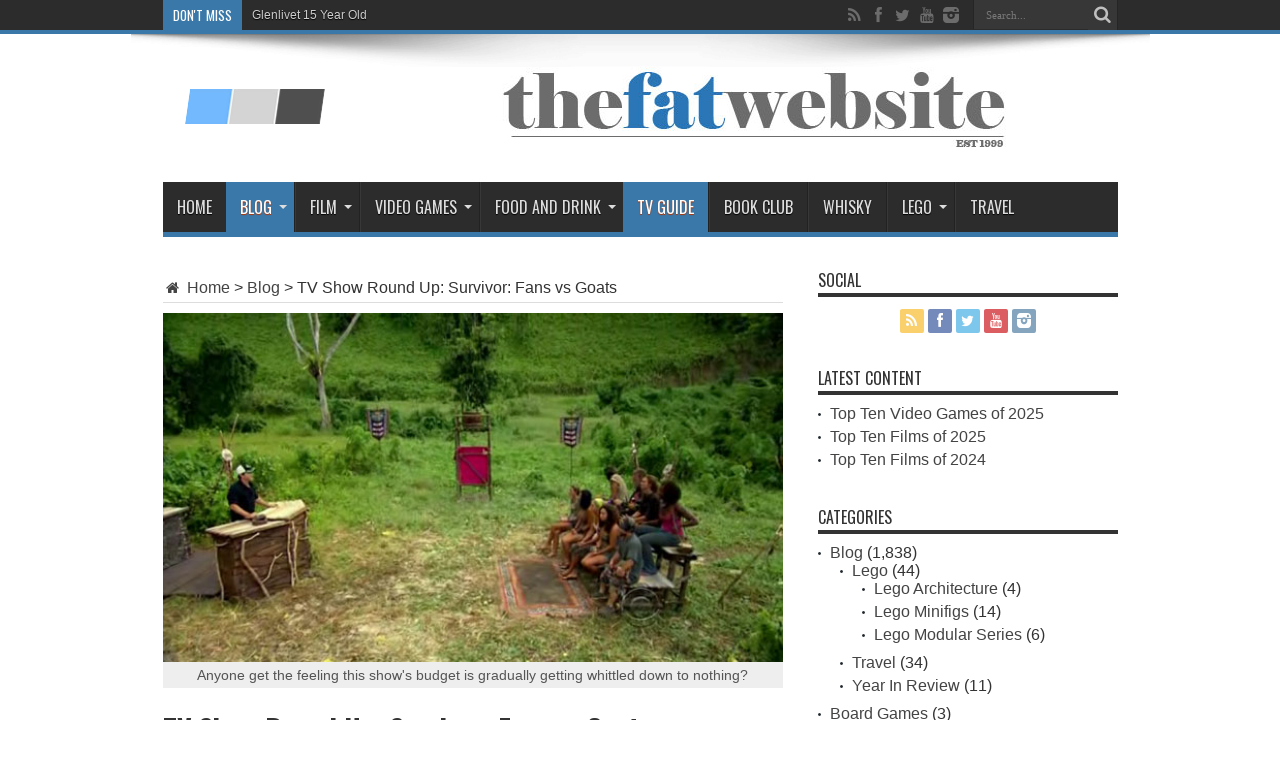

--- FILE ---
content_type: text/html; charset=UTF-8
request_url: http://www.thefatwebsite.com/?p=9985
body_size: 17434
content:
<!DOCTYPE html>
<html lang="en-US" prefix="og: http://ogp.me/ns#">
<head>
<meta charset="UTF-8" />
<link rel="profile" href="http://gmpg.org/xfn/11" />
<link rel="pingback" href="http://www.thefatwebsite.com/xmlrpc.php" />
<title>TV Show Round Up:  Survivor: Fans vs Goats &#8211; The FAT Website</title>
<meta name='robots' content='max-image-preview:large' />
	<style>img:is([sizes="auto" i], [sizes^="auto," i]) { contain-intrinsic-size: 3000px 1500px }</style>
	<link rel='dns-prefetch' href='//fonts.googleapis.com' />
<link rel="alternate" type="application/rss+xml" title="The FAT Website &raquo; Feed" href="http://www.thefatwebsite.com/?feed=rss2" />
<link rel="alternate" type="application/rss+xml" title="The FAT Website &raquo; Comments Feed" href="http://www.thefatwebsite.com/?feed=comments-rss2" />
<link rel="alternate" type="application/rss+xml" title="The FAT Website &raquo; TV Show Round Up:  Survivor: Fans vs Goats Comments Feed" href="http://www.thefatwebsite.com/?feed=rss2&#038;p=9985" />
<script type="text/javascript">
/* <![CDATA[ */
window._wpemojiSettings = {"baseUrl":"https:\/\/s.w.org\/images\/core\/emoji\/15.0.3\/72x72\/","ext":".png","svgUrl":"https:\/\/s.w.org\/images\/core\/emoji\/15.0.3\/svg\/","svgExt":".svg","source":{"concatemoji":"http:\/\/www.thefatwebsite.com\/wp-includes\/js\/wp-emoji-release.min.js"}};
/*! This file is auto-generated */
!function(i,n){var o,s,e;function c(e){try{var t={supportTests:e,timestamp:(new Date).valueOf()};sessionStorage.setItem(o,JSON.stringify(t))}catch(e){}}function p(e,t,n){e.clearRect(0,0,e.canvas.width,e.canvas.height),e.fillText(t,0,0);var t=new Uint32Array(e.getImageData(0,0,e.canvas.width,e.canvas.height).data),r=(e.clearRect(0,0,e.canvas.width,e.canvas.height),e.fillText(n,0,0),new Uint32Array(e.getImageData(0,0,e.canvas.width,e.canvas.height).data));return t.every(function(e,t){return e===r[t]})}function u(e,t,n){switch(t){case"flag":return n(e,"\ud83c\udff3\ufe0f\u200d\u26a7\ufe0f","\ud83c\udff3\ufe0f\u200b\u26a7\ufe0f")?!1:!n(e,"\ud83c\uddfa\ud83c\uddf3","\ud83c\uddfa\u200b\ud83c\uddf3")&&!n(e,"\ud83c\udff4\udb40\udc67\udb40\udc62\udb40\udc65\udb40\udc6e\udb40\udc67\udb40\udc7f","\ud83c\udff4\u200b\udb40\udc67\u200b\udb40\udc62\u200b\udb40\udc65\u200b\udb40\udc6e\u200b\udb40\udc67\u200b\udb40\udc7f");case"emoji":return!n(e,"\ud83d\udc26\u200d\u2b1b","\ud83d\udc26\u200b\u2b1b")}return!1}function f(e,t,n){var r="undefined"!=typeof WorkerGlobalScope&&self instanceof WorkerGlobalScope?new OffscreenCanvas(300,150):i.createElement("canvas"),a=r.getContext("2d",{willReadFrequently:!0}),o=(a.textBaseline="top",a.font="600 32px Arial",{});return e.forEach(function(e){o[e]=t(a,e,n)}),o}function t(e){var t=i.createElement("script");t.src=e,t.defer=!0,i.head.appendChild(t)}"undefined"!=typeof Promise&&(o="wpEmojiSettingsSupports",s=["flag","emoji"],n.supports={everything:!0,everythingExceptFlag:!0},e=new Promise(function(e){i.addEventListener("DOMContentLoaded",e,{once:!0})}),new Promise(function(t){var n=function(){try{var e=JSON.parse(sessionStorage.getItem(o));if("object"==typeof e&&"number"==typeof e.timestamp&&(new Date).valueOf()<e.timestamp+604800&&"object"==typeof e.supportTests)return e.supportTests}catch(e){}return null}();if(!n){if("undefined"!=typeof Worker&&"undefined"!=typeof OffscreenCanvas&&"undefined"!=typeof URL&&URL.createObjectURL&&"undefined"!=typeof Blob)try{var e="postMessage("+f.toString()+"("+[JSON.stringify(s),u.toString(),p.toString()].join(",")+"));",r=new Blob([e],{type:"text/javascript"}),a=new Worker(URL.createObjectURL(r),{name:"wpTestEmojiSupports"});return void(a.onmessage=function(e){c(n=e.data),a.terminate(),t(n)})}catch(e){}c(n=f(s,u,p))}t(n)}).then(function(e){for(var t in e)n.supports[t]=e[t],n.supports.everything=n.supports.everything&&n.supports[t],"flag"!==t&&(n.supports.everythingExceptFlag=n.supports.everythingExceptFlag&&n.supports[t]);n.supports.everythingExceptFlag=n.supports.everythingExceptFlag&&!n.supports.flag,n.DOMReady=!1,n.readyCallback=function(){n.DOMReady=!0}}).then(function(){return e}).then(function(){var e;n.supports.everything||(n.readyCallback(),(e=n.source||{}).concatemoji?t(e.concatemoji):e.wpemoji&&e.twemoji&&(t(e.twemoji),t(e.wpemoji)))}))}((window,document),window._wpemojiSettings);
/* ]]> */
</script>
<style id='wp-emoji-styles-inline-css' type='text/css'>

	img.wp-smiley, img.emoji {
		display: inline !important;
		border: none !important;
		box-shadow: none !important;
		height: 1em !important;
		width: 1em !important;
		margin: 0 0.07em !important;
		vertical-align: -0.1em !important;
		background: none !important;
		padding: 0 !important;
	}
</style>
<link rel='stylesheet' id='wp-block-library-css' href='http://www.thefatwebsite.com/wp-includes/css/dist/block-library/style.min.css' type='text/css' media='all' />
<style id='classic-theme-styles-inline-css' type='text/css'>
/*! This file is auto-generated */
.wp-block-button__link{color:#fff;background-color:#32373c;border-radius:9999px;box-shadow:none;text-decoration:none;padding:calc(.667em + 2px) calc(1.333em + 2px);font-size:1.125em}.wp-block-file__button{background:#32373c;color:#fff;text-decoration:none}
</style>
<style id='global-styles-inline-css' type='text/css'>
:root{--wp--preset--aspect-ratio--square: 1;--wp--preset--aspect-ratio--4-3: 4/3;--wp--preset--aspect-ratio--3-4: 3/4;--wp--preset--aspect-ratio--3-2: 3/2;--wp--preset--aspect-ratio--2-3: 2/3;--wp--preset--aspect-ratio--16-9: 16/9;--wp--preset--aspect-ratio--9-16: 9/16;--wp--preset--color--black: #000000;--wp--preset--color--cyan-bluish-gray: #abb8c3;--wp--preset--color--white: #ffffff;--wp--preset--color--pale-pink: #f78da7;--wp--preset--color--vivid-red: #cf2e2e;--wp--preset--color--luminous-vivid-orange: #ff6900;--wp--preset--color--luminous-vivid-amber: #fcb900;--wp--preset--color--light-green-cyan: #7bdcb5;--wp--preset--color--vivid-green-cyan: #00d084;--wp--preset--color--pale-cyan-blue: #8ed1fc;--wp--preset--color--vivid-cyan-blue: #0693e3;--wp--preset--color--vivid-purple: #9b51e0;--wp--preset--gradient--vivid-cyan-blue-to-vivid-purple: linear-gradient(135deg,rgba(6,147,227,1) 0%,rgb(155,81,224) 100%);--wp--preset--gradient--light-green-cyan-to-vivid-green-cyan: linear-gradient(135deg,rgb(122,220,180) 0%,rgb(0,208,130) 100%);--wp--preset--gradient--luminous-vivid-amber-to-luminous-vivid-orange: linear-gradient(135deg,rgba(252,185,0,1) 0%,rgba(255,105,0,1) 100%);--wp--preset--gradient--luminous-vivid-orange-to-vivid-red: linear-gradient(135deg,rgba(255,105,0,1) 0%,rgb(207,46,46) 100%);--wp--preset--gradient--very-light-gray-to-cyan-bluish-gray: linear-gradient(135deg,rgb(238,238,238) 0%,rgb(169,184,195) 100%);--wp--preset--gradient--cool-to-warm-spectrum: linear-gradient(135deg,rgb(74,234,220) 0%,rgb(151,120,209) 20%,rgb(207,42,186) 40%,rgb(238,44,130) 60%,rgb(251,105,98) 80%,rgb(254,248,76) 100%);--wp--preset--gradient--blush-light-purple: linear-gradient(135deg,rgb(255,206,236) 0%,rgb(152,150,240) 100%);--wp--preset--gradient--blush-bordeaux: linear-gradient(135deg,rgb(254,205,165) 0%,rgb(254,45,45) 50%,rgb(107,0,62) 100%);--wp--preset--gradient--luminous-dusk: linear-gradient(135deg,rgb(255,203,112) 0%,rgb(199,81,192) 50%,rgb(65,88,208) 100%);--wp--preset--gradient--pale-ocean: linear-gradient(135deg,rgb(255,245,203) 0%,rgb(182,227,212) 50%,rgb(51,167,181) 100%);--wp--preset--gradient--electric-grass: linear-gradient(135deg,rgb(202,248,128) 0%,rgb(113,206,126) 100%);--wp--preset--gradient--midnight: linear-gradient(135deg,rgb(2,3,129) 0%,rgb(40,116,252) 100%);--wp--preset--font-size--small: 13px;--wp--preset--font-size--medium: 20px;--wp--preset--font-size--large: 36px;--wp--preset--font-size--x-large: 42px;--wp--preset--spacing--20: 0.44rem;--wp--preset--spacing--30: 0.67rem;--wp--preset--spacing--40: 1rem;--wp--preset--spacing--50: 1.5rem;--wp--preset--spacing--60: 2.25rem;--wp--preset--spacing--70: 3.38rem;--wp--preset--spacing--80: 5.06rem;--wp--preset--shadow--natural: 6px 6px 9px rgba(0, 0, 0, 0.2);--wp--preset--shadow--deep: 12px 12px 50px rgba(0, 0, 0, 0.4);--wp--preset--shadow--sharp: 6px 6px 0px rgba(0, 0, 0, 0.2);--wp--preset--shadow--outlined: 6px 6px 0px -3px rgba(255, 255, 255, 1), 6px 6px rgba(0, 0, 0, 1);--wp--preset--shadow--crisp: 6px 6px 0px rgba(0, 0, 0, 1);}:where(.is-layout-flex){gap: 0.5em;}:where(.is-layout-grid){gap: 0.5em;}body .is-layout-flex{display: flex;}.is-layout-flex{flex-wrap: wrap;align-items: center;}.is-layout-flex > :is(*, div){margin: 0;}body .is-layout-grid{display: grid;}.is-layout-grid > :is(*, div){margin: 0;}:where(.wp-block-columns.is-layout-flex){gap: 2em;}:where(.wp-block-columns.is-layout-grid){gap: 2em;}:where(.wp-block-post-template.is-layout-flex){gap: 1.25em;}:where(.wp-block-post-template.is-layout-grid){gap: 1.25em;}.has-black-color{color: var(--wp--preset--color--black) !important;}.has-cyan-bluish-gray-color{color: var(--wp--preset--color--cyan-bluish-gray) !important;}.has-white-color{color: var(--wp--preset--color--white) !important;}.has-pale-pink-color{color: var(--wp--preset--color--pale-pink) !important;}.has-vivid-red-color{color: var(--wp--preset--color--vivid-red) !important;}.has-luminous-vivid-orange-color{color: var(--wp--preset--color--luminous-vivid-orange) !important;}.has-luminous-vivid-amber-color{color: var(--wp--preset--color--luminous-vivid-amber) !important;}.has-light-green-cyan-color{color: var(--wp--preset--color--light-green-cyan) !important;}.has-vivid-green-cyan-color{color: var(--wp--preset--color--vivid-green-cyan) !important;}.has-pale-cyan-blue-color{color: var(--wp--preset--color--pale-cyan-blue) !important;}.has-vivid-cyan-blue-color{color: var(--wp--preset--color--vivid-cyan-blue) !important;}.has-vivid-purple-color{color: var(--wp--preset--color--vivid-purple) !important;}.has-black-background-color{background-color: var(--wp--preset--color--black) !important;}.has-cyan-bluish-gray-background-color{background-color: var(--wp--preset--color--cyan-bluish-gray) !important;}.has-white-background-color{background-color: var(--wp--preset--color--white) !important;}.has-pale-pink-background-color{background-color: var(--wp--preset--color--pale-pink) !important;}.has-vivid-red-background-color{background-color: var(--wp--preset--color--vivid-red) !important;}.has-luminous-vivid-orange-background-color{background-color: var(--wp--preset--color--luminous-vivid-orange) !important;}.has-luminous-vivid-amber-background-color{background-color: var(--wp--preset--color--luminous-vivid-amber) !important;}.has-light-green-cyan-background-color{background-color: var(--wp--preset--color--light-green-cyan) !important;}.has-vivid-green-cyan-background-color{background-color: var(--wp--preset--color--vivid-green-cyan) !important;}.has-pale-cyan-blue-background-color{background-color: var(--wp--preset--color--pale-cyan-blue) !important;}.has-vivid-cyan-blue-background-color{background-color: var(--wp--preset--color--vivid-cyan-blue) !important;}.has-vivid-purple-background-color{background-color: var(--wp--preset--color--vivid-purple) !important;}.has-black-border-color{border-color: var(--wp--preset--color--black) !important;}.has-cyan-bluish-gray-border-color{border-color: var(--wp--preset--color--cyan-bluish-gray) !important;}.has-white-border-color{border-color: var(--wp--preset--color--white) !important;}.has-pale-pink-border-color{border-color: var(--wp--preset--color--pale-pink) !important;}.has-vivid-red-border-color{border-color: var(--wp--preset--color--vivid-red) !important;}.has-luminous-vivid-orange-border-color{border-color: var(--wp--preset--color--luminous-vivid-orange) !important;}.has-luminous-vivid-amber-border-color{border-color: var(--wp--preset--color--luminous-vivid-amber) !important;}.has-light-green-cyan-border-color{border-color: var(--wp--preset--color--light-green-cyan) !important;}.has-vivid-green-cyan-border-color{border-color: var(--wp--preset--color--vivid-green-cyan) !important;}.has-pale-cyan-blue-border-color{border-color: var(--wp--preset--color--pale-cyan-blue) !important;}.has-vivid-cyan-blue-border-color{border-color: var(--wp--preset--color--vivid-cyan-blue) !important;}.has-vivid-purple-border-color{border-color: var(--wp--preset--color--vivid-purple) !important;}.has-vivid-cyan-blue-to-vivid-purple-gradient-background{background: var(--wp--preset--gradient--vivid-cyan-blue-to-vivid-purple) !important;}.has-light-green-cyan-to-vivid-green-cyan-gradient-background{background: var(--wp--preset--gradient--light-green-cyan-to-vivid-green-cyan) !important;}.has-luminous-vivid-amber-to-luminous-vivid-orange-gradient-background{background: var(--wp--preset--gradient--luminous-vivid-amber-to-luminous-vivid-orange) !important;}.has-luminous-vivid-orange-to-vivid-red-gradient-background{background: var(--wp--preset--gradient--luminous-vivid-orange-to-vivid-red) !important;}.has-very-light-gray-to-cyan-bluish-gray-gradient-background{background: var(--wp--preset--gradient--very-light-gray-to-cyan-bluish-gray) !important;}.has-cool-to-warm-spectrum-gradient-background{background: var(--wp--preset--gradient--cool-to-warm-spectrum) !important;}.has-blush-light-purple-gradient-background{background: var(--wp--preset--gradient--blush-light-purple) !important;}.has-blush-bordeaux-gradient-background{background: var(--wp--preset--gradient--blush-bordeaux) !important;}.has-luminous-dusk-gradient-background{background: var(--wp--preset--gradient--luminous-dusk) !important;}.has-pale-ocean-gradient-background{background: var(--wp--preset--gradient--pale-ocean) !important;}.has-electric-grass-gradient-background{background: var(--wp--preset--gradient--electric-grass) !important;}.has-midnight-gradient-background{background: var(--wp--preset--gradient--midnight) !important;}.has-small-font-size{font-size: var(--wp--preset--font-size--small) !important;}.has-medium-font-size{font-size: var(--wp--preset--font-size--medium) !important;}.has-large-font-size{font-size: var(--wp--preset--font-size--large) !important;}.has-x-large-font-size{font-size: var(--wp--preset--font-size--x-large) !important;}
:where(.wp-block-post-template.is-layout-flex){gap: 1.25em;}:where(.wp-block-post-template.is-layout-grid){gap: 1.25em;}
:where(.wp-block-columns.is-layout-flex){gap: 2em;}:where(.wp-block-columns.is-layout-grid){gap: 2em;}
:root :where(.wp-block-pullquote){font-size: 1.5em;line-height: 1.6;}
</style>
<link rel='stylesheet' id='tie-style-css' href='http://www.thefatwebsite.com/wp-content/themes/jarida/style.css' type='text/css' media='all' />
<link rel='stylesheet' id='Oswald-css' href='http://fonts.googleapis.com/css?family=Oswald%3Aregular%2C700' type='text/css' media='all' />
<script type="text/javascript" src="http://www.thefatwebsite.com/wp-includes/js/jquery/jquery.min.js" id="jquery-core-js"></script>
<script type="text/javascript" src="http://www.thefatwebsite.com/wp-includes/js/jquery/jquery-migrate.min.js" id="jquery-migrate-js"></script>
<link rel="https://api.w.org/" href="http://www.thefatwebsite.com/index.php?rest_route=/" /><link rel="alternate" title="JSON" type="application/json" href="http://www.thefatwebsite.com/index.php?rest_route=/wp/v2/posts/9985" /><link rel="EditURI" type="application/rsd+xml" title="RSD" href="http://www.thefatwebsite.com/xmlrpc.php?rsd" />
<meta name="generator" content="WordPress 6.7.4" />
<link rel="canonical" href="http://www.thefatwebsite.com/?p=9985" />
<link rel='shortlink' href='http://www.thefatwebsite.com/?p=9985' />
<link rel="alternate" title="oEmbed (JSON)" type="application/json+oembed" href="http://www.thefatwebsite.com/index.php?rest_route=%2Foembed%2F1.0%2Fembed&#038;url=http%3A%2F%2Fwww.thefatwebsite.com%2F%3Fp%3D9985" />
<link rel="alternate" title="oEmbed (XML)" type="text/xml+oembed" href="http://www.thefatwebsite.com/index.php?rest_route=%2Foembed%2F1.0%2Fembed&#038;url=http%3A%2F%2Fwww.thefatwebsite.com%2F%3Fp%3D9985&#038;format=xml" />
<link rel="shortcut icon" href="http://www.thefatwebsite.com/wp-content/uploads/favicon.jpg" title="Favicon" /><meta property="og:title" content="TV Show Round Up:  Survivor: Fans vs Goats"/>
<meta property="og:type" content="article"/>
<meta property="og:description" content="Survivor:  Caramoan

The 26th season of Survivor starts in February and the cast has now been full..."/>
<meta property="og:url" content="http://www.thefatwebsite.com/?p=9985"/>
<meta property="og:site_name" content="The FAT Website"/>
<meta property="og:image" content="http://www.thefatwebsite.com/wp-content/uploads/survivoroneworldauction.jpg" />
<!--[if IE]>
<script type="text/javascript">jQuery(document).ready(function (){ jQuery(".menu-item").has("ul").children("a").attr("aria-haspopup", "true");});</script>
<![endif]-->
<!--[if lt IE 9]>
<script src="http://www.thefatwebsite.com/wp-content/themes/jarida/js/html5.js"></script>
<script src="http://www.thefatwebsite.com/wp-content/themes/jarida/js/selectivizr-min.js"></script>
<![endif]-->
<!--[if IE 8]>
<link rel="stylesheet" type="text/css" media="all" href="http://www.thefatwebsite.com/wp-content/themes/jarida/css/ie8.css" />
<![endif]-->
<meta http-equiv="X-UA-Compatible" content="IE=edge,chrome=1" />
<meta name="viewport" content="width=device-width, initial-scale=1, maximum-scale=1, user-scalable=no" />
<style type="text/css" media="screen">

body {
 background-image : url(http://www.thefatwebsite.com/wp-content/themes/jarida/images/patterns/body-bg10.png);background-position: top center;
}
	
body{
	font-size : 16px !important;
}

.page-title{
	font-weight: bold !important;
}

.post-title{
	font-weight: bold !important;
}
	#main-nav ul li.current-menu-item a,
	#main-nav ul li.current-menu-item a:hover,
	#main-nav ul li.current-menu-parent a,
	#main-nav ul li.current-menu-parent a:hover,
	#main-nav ul li.current-page-ancestor a,
	#main-nav ul li.current-page-ancestor a:hover,
	.pagination span.current,
	.ei-slider-thumbs li.ei-slider-element,
	.breaking-news span,
	.ei-title h2,h2.cat-box-title,
	a.more-link,.scroll-nav a,
	.flex-direction-nav a,
	.tagcloud a:hover,
	#tabbed-widget ul.tabs li.active a,
	.slider-caption h2, .full-width .content .slider-caption h2,
	.review-percentage .review-item span span,.review-final-score,
	.woocommerce span.onsale, .woocommerce-page span.onsale ,
	.woocommerce .widget_price_filter .ui-slider .ui-slider-handle, .woocommerce-page .widget_price_filter .ui-slider .ui-slider-handle,
	.button,a.button,#main-content input[type="submit"],#main-content input[type="submit"]:focus, span.onsale,
	.mejs-container .mejs-controls .mejs-time-rail .mejs-time-current,
	#reading-position-indicator {
		background-color:#3978a8 !important;
	}
	::-webkit-scrollbar-thumb{background-color:#3978a8 !important;}
	#main-nav,.top-nav {border-bottom-color: #3978a8;}
	.cat-box , .footer-bottom .container{border-top-color: #3978a8;}
a {
		text-decoration: none;}

body.single .post .entry a, body.page .post .entry a {
	color: #3e36e0;	text-decoration: underline;}
body.single .post .entry a:hover, body.page .post .entry a:hover {
		text-decoration: none;}


</style>
<link rel="apple-touch-icon-precomposed" sizes="144x144" href="http://www.thefatwebsite.com/wp-content/uploads/tfwappleretinaipad1.jpg" />
<link rel="apple-touch-icon-precomposed" sizes="120x120" href="http://www.thefatwebsite.com/wp-content/uploads/tfwappleretinalogo.jpg" />
<link rel="apple-touch-icon-precomposed" sizes="72x72" href="http://www.thefatwebsite.com/wp-content/uploads/tfwappleipadlogo.jpg" />
<link rel="apple-touch-icon-precomposed" href="http://www.thefatwebsite.com/wp-content/uploads/tfwapplelogo.jpg" />

</head>
<body id="top" class="post-template-default single single-post postid-9985 single-format-standard">
	<div class="background-cover"></div>
	<div class="wrapper full-site layout-2c">
				<div class="top-nav fade-in animated1 head_brnews">
			<div class="container">
				<div class="search-block">
					<form method="get" id="searchform" action="http://www.thefatwebsite.com/">
						<button class="search-button" type="submit" value="Search"></button>
						<input type="text" id="s" name="s" value="Search..." onfocus="if (this.value == 'Search...') {this.value = '';}" onblur="if (this.value == '') {this.value = 'Search...';}"  />
					</form>
				</div><!-- .search-block /-->
						<div class="social-icons icon_flat">
		<a class="tooldown" title="Rss" href="http://www.thefatwebsite.com/?feed=rss2" target="_blank"><i class="tieicon-rss"></i></a><a class="tooldown" title="Facebook" href="https://www.facebook.com/edoinoue" target="_blank"><i class="tieicon-facebook"></i></a><a class="tooldown" title="Twitter" href="https://twitter.com/edotherocket" target="_blank"><i class="tieicon-twitter"></i></a><a class="tooldown" title="Youtube" href="https://www.youtube.com/user/thefatwebsite/" target="_blank"><i class="tieicon-youtube"></i></a><a class="tooldown" title="instagram" href="http://instagram.com/edotherocket" target="_blank"><i class="tieicon-instagram"></i></a>	</div>


					
	<div class="breaking-news">
		<span>Don't Miss</span>
				
					<ul>
							<li><a href="http://www.thefatwebsite.com/?p=13881" title="Sullivans Cove Double Cask">Sullivans Cove Double Cask</a></li>
							<li><a href="http://www.thefatwebsite.com/?p=10037" title="Glenlivet 15 Year Old">Glenlivet 15 Year Old</a></li>
							<li><a href="http://www.thefatwebsite.com/?p=9946" title="Glenfiddich Age of Discovery">Glenfiddich Age of Discovery</a></li>
							<li><a href="http://www.thefatwebsite.com/?p=9004" title="Glendronach 18 Year Old">Glendronach 18 Year Old</a></li>
							<li><a href="http://www.thefatwebsite.com/?p=7132" title="Talisker 57 North">Talisker 57 North</a></li>
						</ul>
					
						<script type="text/javascript">
			jQuery(document).ready(function(){
								jQuery('.breaking-news ul').innerfade({animationtype: 'fade', speed: 1874 , timeout: 4777});
							});
		</script>
	</div> <!-- .breaking-news -->				
			</div>
		</div><!-- .top-menu /-->
		
		<div class="container">
		<header id="theme-header">
		<div class="header-content fade-in animated1">
			<div class="logo">
			<h2>								<a title="The FAT Website" href="http://www.thefatwebsite.com/">
					<img src="http://www.thefatwebsite.com/wp-content/uploads/2020tfw.png" alt="The FAT Website" /><strong>The FAT Website est. 1999</strong>
				</a>
			</h2>			</div><!-- .logo /-->
<script type="text/javascript">
jQuery(document).ready(function($) {
	var retina = window.devicePixelRatio > 1 ? true : false;
	if(retina) {
       	jQuery('#theme-header .logo img').attr('src', 'http://www.thefatwebsite.com/wp-content/uploads/2020tfw.png');
       	jQuery('#theme-header .logo img').attr('width', '182');
       	jQuery('#theme-header .logo img').attr('height', '73');
	}
});
</script>
			<div class="e3lan-top">		
			<a href="http://www.thefatwebsite.com/" title="" >
				<img src="http://www.thefatwebsite.com/wp-content/uploads/tfwheader.jpg" alt="" />
			</a>
				</div>			<div class="clear"></div>
		</div>
									<nav id="main-nav" class="fade-in animated2 fixed-enabled">
				<div class="container">
				<div class="main-menu"><ul id="menu-main-menu" class="menu"><li id="menu-item-13722" class="menu-item  menu-item-type-custom  menu-item-object-custom  menu-item-home"><a href="http://www.thefatwebsite.com/">Home</a></li>
<li id="menu-item-13703" class="menu-item  menu-item-type-taxonomy  menu-item-object-category  current-post-ancestor  current-menu-parent  current-post-parent  menu-item-has-children"><a href="http://www.thefatwebsite.com/?cat=15">Blog</a>
<ul class="sub-menu">
	<li id="menu-item-15054" class="menu-item  menu-item-type-taxonomy  menu-item-object-category"><a href="http://www.thefatwebsite.com/?cat=1966">Year In Review</a></li>
</ul> <!--End Sub Menu -->
</li>
<li id="menu-item-13704" class="menu-item  menu-item-type-taxonomy  menu-item-object-category  menu-item-has-children"><a href="http://www.thefatwebsite.com/?cat=5">Film</a>
<ul class="sub-menu">
	<li id="menu-item-13718" class="menu-item  menu-item-type-taxonomy  menu-item-object-category"><a href="http://www.thefatwebsite.com/?cat=1802">Best of the Year</a></li>
	<li id="menu-item-13719" class="menu-item  menu-item-type-taxonomy  menu-item-object-category"><a href="http://www.thefatwebsite.com/?cat=1800">Classics</a></li>
</ul> <!--End Sub Menu -->
</li>
<li id="menu-item-13705" class="menu-item  menu-item-type-taxonomy  menu-item-object-category  menu-item-has-children"><a href="http://www.thefatwebsite.com/?cat=3">Video Games</a>
<ul class="sub-menu">
	<li id="menu-item-13721" class="menu-item  menu-item-type-taxonomy  menu-item-object-category"><a href="http://www.thefatwebsite.com/?cat=1801">Best of the Year</a></li>
	<li id="menu-item-13720" class="menu-item  menu-item-type-taxonomy  menu-item-object-category"><a href="http://www.thefatwebsite.com/?cat=1803">Best of the Generation</a></li>
</ul> <!--End Sub Menu -->
</li>
<li id="menu-item-13706" class="menu-item  menu-item-type-taxonomy  menu-item-object-category  menu-item-has-children"><a href="http://www.thefatwebsite.com/?cat=415">Food and Drink</a>
<ul class="sub-menu">
	<li id="menu-item-13715" class="menu-item  menu-item-type-taxonomy  menu-item-object-category"><a href="http://www.thefatwebsite.com/?cat=106">Australia</a></li>
	<li id="menu-item-13717" class="menu-item  menu-item-type-taxonomy  menu-item-object-category"><a href="http://www.thefatwebsite.com/?cat=1806">United States</a></li>
	<li id="menu-item-13716" class="menu-item  menu-item-type-taxonomy  menu-item-object-category"><a href="http://www.thefatwebsite.com/?cat=1805">United Kingdom</a></li>
</ul> <!--End Sub Menu -->
</li>
<li id="menu-item-13707" class="menu-item  menu-item-type-taxonomy  menu-item-object-category  current-post-ancestor  current-menu-parent  current-post-parent"><a href="http://www.thefatwebsite.com/?cat=4">TV Guide</a></li>
<li id="menu-item-13708" class="menu-item  menu-item-type-taxonomy  menu-item-object-category"><a href="http://www.thefatwebsite.com/?cat=230">Book Club</a></li>
<li id="menu-item-13709" class="menu-item  menu-item-type-taxonomy  menu-item-object-category"><a href="http://www.thefatwebsite.com/?cat=746">Whisky</a></li>
<li id="menu-item-13710" class="menu-item  menu-item-type-taxonomy  menu-item-object-category  menu-item-has-children"><a href="http://www.thefatwebsite.com/?cat=484">Lego</a>
<ul class="sub-menu">
	<li id="menu-item-13714" class="menu-item  menu-item-type-taxonomy  menu-item-object-category"><a href="http://www.thefatwebsite.com/?cat=1306">Lego Modular Series</a></li>
	<li id="menu-item-13712" class="menu-item  menu-item-type-taxonomy  menu-item-object-category"><a href="http://www.thefatwebsite.com/?cat=1235">Lego Architecture</a></li>
	<li id="menu-item-13713" class="menu-item  menu-item-type-taxonomy  menu-item-object-category"><a href="http://www.thefatwebsite.com/?cat=1248">Lego Minifigs</a></li>
</ul> <!--End Sub Menu -->
</li>
<li id="menu-item-15920" class="menu-item  menu-item-type-taxonomy  menu-item-object-category"><a href="http://www.thefatwebsite.com/?cat=1804">Travel</a></li>
</ul></div>				</div>
			</nav><!-- .main-nav /-->
		</header><!-- #header /-->

	<div id="main-content" class="container fade-in animated3">
<div class="content-wrap">
	<div class="content">
		<div id="crumbs"><a href="http://www.thefatwebsite.com/"><span class="tieicon-home" aria-hidden="true"></span> Home</a> <span class="delimiter">&gt;</span> <a href="http://www.thefatwebsite.com/?cat=15">Blog</a> <span class="delimiter">&gt;</span> <span class="current">TV Show Round Up:  Survivor: Fans vs Goats</span></div><script type="application/ld+json">{"@context":"http:\/\/schema.org","@type":"BreadcrumbList","@id":"#Breadcrumb","itemListElement":[{"@type":"ListItem","position":1,"item":{"name":"Home","@id":"http:\/\/www.thefatwebsite.com\/"}},{"@type":"ListItem","position":2,"item":{"name":"Blog","@id":"http:\/\/www.thefatwebsite.com\/?cat=15"}}]}</script>
		
		
		
		<article id="the-post" class="post-listing post-9985 post type-post status-publish format-standard has-post-thumbnail hentry category-blog category-tv tag-survivor tag-survivor-caramoan">
					<div class="single-post-thumb">
			 <img width="586" height="330" src="http://www.thefatwebsite.com/wp-content/uploads/survivoroneworldauction.jpg" class="attachment-slider size-slider wp-post-image" alt="" decoding="async" fetchpriority="high" srcset="http://www.thefatwebsite.com/wp-content/uploads/survivoroneworldauction.jpg 600w, http://www.thefatwebsite.com/wp-content/uploads/survivoroneworldauction-300x169.jpg 300w" sizes="(max-width: 586px) 100vw, 586px" />		</div>
		<div class="single-post-caption">Anyone get the feeling this show's budget is gradually getting whittled down to nothing?</div> 

			<div class="post-inner">
				<h1 class="name post-title entry-title" itemprop="itemReviewed" itemscope itemtype="http://schema.org/Thing"><span itemprop="name">TV Show Round Up:  Survivor: Fans vs Goats</span></h1>

						
<p class="post-meta">
		
	<span class="post-meta-author">Posted by:  <a href="http://www.thefatwebsite.com/?author=6" title="">Edo </a></span>
	
	<span class="post-cats">in  <a href="http://www.thefatwebsite.com/?cat=15" rel="category">Blog</a>, <a href="http://www.thefatwebsite.com/?cat=4" rel="category">TV Guide</a></span>
	
		
	 <span class="tie-date">January 15, 2013</span>	
	<span class="post-comments"><a href="http://www.thefatwebsite.com/?p=9985#respond">0</a></span>
</p>
<div class="clear"></div>
				<div class="entry">
					
					<h2><strong>Survivor:  Caramoan</strong></h2>
<p style="text-align: center;"><img decoding="async" id="il_fi" src="http://static.tvtome.com/images/genie_images/story/2012_usa/s/survivor_s26cast.jpg" alt="" width="600" height="350" /></p>
<p>The 26th season of <em>Survivor</em> starts in February and the cast has now been fully revealed.  They&#8217;re doing a repeat of the <em>Fans vs Favourites</em> set up.  Well, officially, they are.  In actuality, we seem to be getting <em>Fans vs Goats</em>.</p>
<p>&#8216;Goats&#8217; in Survivor are the contestants that are so terrible/unlikable/mentally-unhinged that a smart, dominant player purposefully doesn&#8217;t vote them out and brings them to the end game as they will be easy to beat in the final.  <em>Survivor: Caramoan</em> is full of goats.  There is the return of Phillip, the &#8216;CIA agent&#8217; who spent his season walking around in pink y-fronts yelling at women.  I remember no one believed him when he talked about his alleged occupation (including the production team) so the graphic they would put on the screen when he gave interviews would say &#8216;Phillip, CIA Agent????&#8217;.</p>
<p>The season also includes the return of Something Awful goon John Cochran, the first ever returning contestant who got voted off in the first round and Brandon Hantz, Russell Hantz&#8217;s psychotic, misogynistic and fundamentalist Christian nephew.  Oh, and that Erik the Ice Cream Scooper guy who probably made the dumbest move in the history of the game when he gave away his immunity idol to someone else at the Final Five stage (he got voted out that night).</p>
<p>The rest of the cast is a mix of Iraq War veterans, firefighters and super hot women whose feats including conquering mountains, being championship-winning race car drivers and being academic genuises.</p>
<p>Last season of <em>Survivor</em> was absolutely amazing and one of the most hard fought contests in the history of the show.  This season, Jeff Probst claims, is even better.  We&#8217;ll see.</p>
<p>The show starts in a months time on <strong>February 13th</strong>.</p>
<p style="text-align: center;"><img decoding="async" src="http://i.imgur.com/qgAcU.jpg" alt="" border="0" /></p>
<p style="text-align: center;"><strong>Allie Pohevitz</strong></p>
<p style="text-align: center;"><strong>Current Residence:</strong> Oceanside, N.Y.<br />
<strong>Occupation:</strong> Bartender<br />
<strong>Pet Peeves:</strong> I hate dirty people. I don’t mind if you are messy and leave clothes or papers around but if you drop food, clean it up. If you use a cup, wash it out. If you go to the bathroom, wash your hands! <strong>I also get annoyed with people who can’t keep their stories straight. I don’t even mind if you lie to me, just keep track of your lies, you fool.</strong><br />
<strong>If You Could Have 3 Things on The Island What Would They Be and Why?</strong><br />
1) Eyeliner – so I could be prettier than I already am. 2) Hair detangle. 3) Crest white strips (see a theme?)</p>
<p style="text-align: center;"><img decoding="async" src="http://i.imgur.com/rUcfa.jpg" alt="" border="0" /></p>
<p style="text-align: center;"><strong>Hope Driskill</strong></p>
<p style="text-align: center;"><strong>Current Residence:</strong> Jefferson City, Mo.<br />
<strong>Occupation:</strong> Pre Law Student<br />
<strong>Personal Claim to Fame:</strong> Graduating summa cum laude and with general honors from the University of Missouri in May of 2012.</p>
<p style="text-align: center;"><img decoding="async" src="http://i.imgur.com/97ijt.jpg" alt="" border="0" /></p>
<p style="text-align: center;"><strong>Sherri Biethman</strong></p>
<p style="text-align: center;"><strong>Current Residence:</strong> Boise, Idaho<br />
<strong>Occupation:</strong> Fast Food Franchisee<br />
<strong>Personal Claim to Fame:</strong> Finding the right diagnosis for my autistic son (<em>Wait&#8230;what?</em>)</p>
<p style="text-align: center;"><img decoding="async" src="http://i.imgur.com/M9qoG.jpg" alt="" border="0" /></p>
<p style="text-align: center;"><strong>Laura Alexander</strong></p>
<p style="text-align: center;"><strong>Current Residence:</strong> Washington, D.C.<br />
<strong>Occupation:</strong> Administrative Officer<br />
<strong>Personal Claim to Fame:</strong> I am most proud of climbing Mt. Toubkal, the highest peak in North Africa.</p>
<p style="text-align: center;"><img decoding="async" src="http://i.imgur.com/XPd50.jpg" alt="" border="0" /></p>
<p style="text-align: center;"><strong>Andrea Boehlke</strong></p>
<p style="text-align: center;"><strong>Previous Season:</strong> Survivor: Redemption Island – 13th castaway voted out/ 8th Jury Member<br />
<strong>Current Residence:</strong> New York, N.Y.<br />
<strong>Occupation:</strong> Entertainment Host and Writer<br />
<strong>Personal Claim to Fame:</strong> Moving to New York from Wisconsin on a whim and I’m still here!</p>
<p style="text-align: center;"><img decoding="async" src="http://i.imgur.com/S8IDs.jpg" alt="" border="0" /></p>
<p style="text-align: center;"><strong>Brenda Lowe</strong></p>
<p style="text-align: center;"><strong>Previous Season:</strong> Survivor: Nicaragua – 11th castaway voted out/3rd Jury Member<br />
<strong>Current Residence:</strong> Miami, Fla.<br />
<strong>Occupation:</strong> Paddleboard Co. Owner</p>
<p style="text-align: center;"><img decoding="async" src="http://i.imgur.com/kQ8sk.jpg" alt="" border="0" /></p>
<p style="text-align: center;"><strong>Phillip Shepard</strong></p>
<p style="text-align: center;"><strong>Previous Season:</strong> Survivor: Redemption Island – Made it to the final 3<br />
<strong>Current Residence:</strong> Santa Monica, Calif.<br />
<strong>Occupation:</strong> Chief Executive Officer of Enter Software Sales<br />
<strong>Personal Claim to Fame:</strong> Having served as a soldier in the U.S Army and being a Special Agent.</p>
<p style="text-align: center;"><img decoding="async" src="http://i.imgur.com/pm7Nn.jpg" alt="" border="0" /></p>
<p style="text-align: center;"><strong>John Cochran</strong></p>
<p style="text-align: center;"><strong>Previous Season:</strong> Survivor: South Pacific – 13th castaway voted out/5th Jury Member<br />
<strong>Current Residence:</strong> Washington, D.C.<br />
<strong>Occupation:</strong> Harvard Law Student, Goon</p>
					
					
									</div><!-- .entry /-->
				<span style="display:none"><a href="http://www.thefatwebsite.com/?tag=survivor" rel="tag">Survivor</a> <a href="http://www.thefatwebsite.com/?tag=survivor-caramoan" rel="tag">Survivor: Caramoan</a></span>				<span style="display:none" class="updated">2013-01-15</span>
								<div style="display:none" class="vcard author" itemprop="author" itemscope itemtype="http://schema.org/Person"><strong class="fn" itemprop="name"><a href="http://www.thefatwebsite.com/?author=6" title="Posts by Edo" rel="author">Edo</a></strong></div>
				
				
			</div><!-- .post-inner -->
		</article><!-- .post-listing -->
		<p class="post-tag">Tagged with: <a href="http://www.thefatwebsite.com/?tag=survivor" rel="tag">Survivor</a> <a href="http://www.thefatwebsite.com/?tag=survivor-caramoan" rel="tag">Survivor: Caramoan</a></p>

		
				<div class="post-navigation">
			<div class="post-previous"><a href="http://www.thefatwebsite.com/?p=9970" rel="prev"><span>Previous:</span> The Oculus Rift</a></div>
			<div class="post-next"><a href="http://www.thefatwebsite.com/?p=9991" rel="next"><span>Next:</span> A-League 2012/13 &#8211; Round 10 to 16 &#8211; Ouch</a></div>
		</div><!-- .post-navigation -->
		
				<section id="author-box">
			<div class="block-head">
				<h3>About Edo </h3>
			</div>
			<div class="post-listing">
					<div class="author-avatar">
		<img alt='' src='https://secure.gravatar.com/avatar/99d6f92a30515c2971055f685d8ba0bb?s=60&#038;d=mm&#038;r=x' srcset='https://secure.gravatar.com/avatar/99d6f92a30515c2971055f685d8ba0bb?s=120&#038;d=mm&#038;r=x 2x' class='avatar avatar-60 photo' height='60' width='60' decoding='async'/>	</div><!-- #author-avatar -->
			<div class="author-description">
			Edo currently lives in Australia where he spends his time playing video games and enjoying his wife's cooking.		</div><!-- #author-description -->
			<div class="author-social">
						<a class="ttip" href="http://www.thefatwebsite.com/" title="Edo 's site"><img src="http://www.thefatwebsite.com/wp-content/themes/jarida/images/author_site.png" width="18" height="18" alt="" /></a>
																																</div>
		<div class="clear"></div>
				</div>
		</section><!-- #author-box -->
		
			<section id="related_posts">
		<div class="block-head">
			<h3>Related Posts</h3><div class="stripe-line"></div>
		</div>
		<div class="post-listing">
						<div class="related-item">
							
				<div class="post-thumbnail">
					<a href="http://www.thefatwebsite.com/?p=15460" title="Permalink to Survivor: Cagayan Season Review" rel="bookmark">
						<img width="300" height="160" src="http://www.thefatwebsite.com/wp-content/uploads/survivorcagayanwoo-300x160.jpg" class="attachment-tie-large size-tie-large wp-post-image" alt="" decoding="async" loading="lazy" srcset="http://www.thefatwebsite.com/wp-content/uploads/survivorcagayanwoo-300x160.jpg 300w, http://www.thefatwebsite.com/wp-content/uploads/survivorcagayanwoo.jpg 620w" sizes="auto, (max-width: 300px) 100vw, 300px" />											</a>
				</div><!-- post-thumbnail /-->
							
				<h3><a href="http://www.thefatwebsite.com/?p=15460" title="Permalink to Survivor: Cagayan Season Review" rel="bookmark">Survivor: Cagayan Season Review</a></h3>
				<p class="post-meta"><span class="tie-date">May 30, 2014</span></p>
			</div>
						<div class="related-item">
							
				<div class="post-thumbnail">
					<a href="http://www.thefatwebsite.com/?p=13723" title="Permalink to 24: Live Another Day, Survivor: Cagayan" rel="bookmark">
						<img width="300" height="160" src="http://www.thefatwebsite.com/wp-content/uploads/cagayan-300x160.jpg" class="attachment-tie-large size-tie-large wp-post-image" alt="" decoding="async" loading="lazy" srcset="http://www.thefatwebsite.com/wp-content/uploads/cagayan-300x160.jpg 300w, http://www.thefatwebsite.com/wp-content/uploads/cagayan.jpg 620w" sizes="auto, (max-width: 300px) 100vw, 300px" />											</a>
				</div><!-- post-thumbnail /-->
							
				<h3><a href="http://www.thefatwebsite.com/?p=13723" title="Permalink to 24: Live Another Day, Survivor: Cagayan" rel="bookmark">24: Live Another Day, Survivor: Cagayan</a></h3>
				<p class="post-meta"><span class="tie-date">March 25, 2014</span></p>
			</div>
						<div class="related-item">
							
				<h3><a href="http://www.thefatwebsite.com/?p=11146" title="Permalink to TV Show Round Up:  Survivor: Caramoan Finale, Arrested Development Season 4, Under The Dome" rel="bookmark">TV Show Round Up:  Survivor: Caramoan Finale, Arrested Development Season 4, Under The Dome</a></h3>
				<p class="post-meta"><span class="tie-date">May 13, 2013</span></p>
			</div>
						<div class="clear"></div>
		</div>
	</section>
	
		
				<div id="comments">



	<div id="respond" class="comment-respond">
		<h3 id="reply-title" class="comment-reply-title">Leave a Reply</h3><form action="http://www.thefatwebsite.com/wp-comments-post.php" method="post" id="commentform" class="comment-form"><p class="comment-notes">Your email address will not be published. Required fields are marked <span class="required">*</span></p><p class="comment-form-comment"><label for="comment">Comment <span class="required">*</span></label> <textarea id="comment" name="comment" cols="45" rows="8" maxlength="65525" required="required"></textarea></p><p class="comment-form-author"><label for="author">Name</label> <span class="required">*</span><input id="author" name="author" type="text" value="" size="30" aria-required='true' /></p>
<p class="comment-form-email"><label for="email">Email</label> <span class="required">*</span><input id="email" name="email" type="text" value="" size="30" aria-required='true' /></p>
<p class="comment-form-url"><label for="url">Website</label><input id="url" name="url" type="text" value="" size="30" /></p>
<p class="comment-form-cookies-consent"><input id="wp-comment-cookies-consent" name="wp-comment-cookies-consent" type="checkbox" value="yes" /> <label for="wp-comment-cookies-consent">Save my name, email, and website in this browser for the next time I comment.</label></p>
<p class="form-submit"><input name="submit" type="submit" id="submit" class="submit" value="Post Comment" /> <input type='hidden' name='comment_post_ID' value='9985' id='comment_post_ID' />
<input type='hidden' name='comment_parent' id='comment_parent' value='0' />
</p><p style="display: none;"><input type="hidden" id="akismet_comment_nonce" name="akismet_comment_nonce" value="19b76a79dd" /></p><p style="display: none !important;" class="akismet-fields-container" data-prefix="ak_"><label>&#916;<textarea name="ak_hp_textarea" cols="45" rows="8" maxlength="100"></textarea></label><input type="hidden" id="ak_js_1" name="ak_js" value="108"/><script>document.getElementById( "ak_js_1" ).setAttribute( "value", ( new Date() ).getTime() );</script></p></form>	</div><!-- #respond -->
	
</div><!-- #comments -->

	</div><!-- .content -->
</div> <!-- .content-wrap -->
<aside class="sidebar">
<div id="social-5" class="widget social-icons-widget"><div class="widget-top"><h4>Social</h4><div class="stripe-line"></div></div>
						<div class="widget-container">		<div class="social-icons icon_24">
		<a class="ttip" title="Rss" href="http://www.thefatwebsite.com/?feed=rss2" ><i class="tieicon-rss"></i></a><a class="ttip" title="Facebook" href="https://www.facebook.com/edoinoue" ><i class="tieicon-facebook"></i></a><a class="ttip" title="Twitter" href="https://twitter.com/edotherocket" ><i class="tieicon-twitter"></i></a><a class="ttip" title="Youtube" href="https://www.youtube.com/user/thefatwebsite/" ><i class="tieicon-youtube"></i></a><a class="ttip" title="instagram" href="http://instagram.com/edotherocket" ><i class="tieicon-instagram"></i></a>	</div>

</div></div><!-- .widget /-->
		<div id="recent-posts-5" class="widget widget_recent_entries">
		<div class="widget-top"><h4>Latest Content</h4><div class="stripe-line"></div></div>
						<div class="widget-container">
		<ul>
											<li>
					<a href="http://www.thefatwebsite.com/?p=24238">Top Ten Video Games of 2025</a>
									</li>
											<li>
					<a href="http://www.thefatwebsite.com/?p=24270">Top Ten Films of 2025</a>
									</li>
											<li>
					<a href="http://www.thefatwebsite.com/?p=24129">Top Ten Films of 2024</a>
									</li>
					</ul>

		</div></div><!-- .widget /--><div id="categories-441989483" class="widget widget_categories"><div class="widget-top"><h4>Categories</h4><div class="stripe-line"></div></div>
						<div class="widget-container">
			<ul>
					<li class="cat-item cat-item-15"><a href="http://www.thefatwebsite.com/?cat=15">Blog</a> (1,838)
<ul class='children'>
	<li class="cat-item cat-item-484"><a href="http://www.thefatwebsite.com/?cat=484">Lego</a> (44)
	<ul class='children'>
	<li class="cat-item cat-item-1235"><a href="http://www.thefatwebsite.com/?cat=1235">Lego Architecture</a> (4)
</li>
	<li class="cat-item cat-item-1248"><a href="http://www.thefatwebsite.com/?cat=1248">Lego Minifigs</a> (14)
</li>
	<li class="cat-item cat-item-1306"><a href="http://www.thefatwebsite.com/?cat=1306">Lego Modular Series</a> (6)
</li>
	</ul>
</li>
	<li class="cat-item cat-item-1804"><a href="http://www.thefatwebsite.com/?cat=1804">Travel</a> (34)
</li>
	<li class="cat-item cat-item-1966"><a href="http://www.thefatwebsite.com/?cat=1966">Year In Review</a> (11)
</li>
</ul>
</li>
	<li class="cat-item cat-item-2282"><a href="http://www.thefatwebsite.com/?cat=2282">Board Games</a> (3)
</li>
	<li class="cat-item cat-item-230"><a href="http://www.thefatwebsite.com/?cat=230">Book Club</a> (46)
</li>
	<li class="cat-item cat-item-1125"><a href="http://www.thefatwebsite.com/?cat=1125">Comic Book Companion</a> (3)
</li>
	<li class="cat-item cat-item-5"><a href="http://www.thefatwebsite.com/?cat=5">Film</a> (396)
<ul class='children'>
	<li class="cat-item cat-item-1802"><a href="http://www.thefatwebsite.com/?cat=1802">Best of the Year</a> (17)
</li>
	<li class="cat-item cat-item-1800"><a href="http://www.thefatwebsite.com/?cat=1800">Classics</a> (37)
</li>
</ul>
</li>
	<li class="cat-item cat-item-415"><a href="http://www.thefatwebsite.com/?cat=415">Food and Drink</a> (73)
<ul class='children'>
	<li class="cat-item cat-item-106"><a href="http://www.thefatwebsite.com/?cat=106">Australia</a> (53)
</li>
	<li class="cat-item cat-item-1805"><a href="http://www.thefatwebsite.com/?cat=1805">United Kingdom</a> (2)
</li>
	<li class="cat-item cat-item-1806"><a href="http://www.thefatwebsite.com/?cat=1806">United States</a> (6)
</li>
</ul>
</li>
	<li class="cat-item cat-item-6"><a href="http://www.thefatwebsite.com/?cat=6">Music</a> (14)
</li>
	<li class="cat-item cat-item-7"><a href="http://www.thefatwebsite.com/?cat=7">News</a> (6)
</li>
	<li class="cat-item cat-item-425"><a href="http://www.thefatwebsite.com/?cat=425">TFW Show</a> (5)
</li>
	<li class="cat-item cat-item-4"><a href="http://www.thefatwebsite.com/?cat=4">TV Guide</a> (73)
</li>
	<li class="cat-item cat-item-3"><a href="http://www.thefatwebsite.com/?cat=3">Video Games</a> (199)
<ul class='children'>
	<li class="cat-item cat-item-1803"><a href="http://www.thefatwebsite.com/?cat=1803">Best of the Generation</a> (2)
</li>
	<li class="cat-item cat-item-1801"><a href="http://www.thefatwebsite.com/?cat=1801">Best of the Year</a> (16)
</li>
</ul>
</li>
	<li class="cat-item cat-item-746"><a href="http://www.thefatwebsite.com/?cat=746">Whisky</a> (25)
</li>
			</ul>

			</div></div><!-- .widget /--><div id="tag_cloud-6" class="widget widget_tag_cloud"><div class="widget-top"><h4>Hash Tags</h4><div class="stripe-line"></div></div>
						<div class="widget-container"><div class="tagcloud"><a href="http://www.thefatwebsite.com/?tag=5-second-review" class="tag-cloud-link tag-link-309 tag-link-position-1" style="font-size: 10.828282828283pt;" aria-label="5 Second review (23 items)">5 Second review</a>
<a href="http://www.thefatwebsite.com/?tag=a-league" class="tag-cloud-link tag-link-218 tag-link-position-2" style="font-size: 22pt;" aria-label="A-League (147 items)">A-League</a>
<a href="http://www.thefatwebsite.com/?tag=auspol" class="tag-cloud-link tag-link-1046 tag-link-position-3" style="font-size: 8.2828282828283pt;" aria-label="AusPol (15 items)">AusPol</a>
<a href="http://www.thefatwebsite.com/?tag=birthday" class="tag-cloud-link tag-link-91 tag-link-position-4" style="font-size: 8.7070707070707pt;" aria-label="birthday (16 items)">birthday</a>
<a href="http://www.thefatwebsite.com/?tag=blogs-from-america" class="tag-cloud-link tag-link-1475 tag-link-position-5" style="font-size: 9.1313131313131pt;" aria-label="Blogs From America (17 items)">Blogs From America</a>
<a href="http://www.thefatwebsite.com/?tag=book-club" class="tag-cloud-link tag-link-2399 tag-link-position-6" style="font-size: 9.1313131313131pt;" aria-label="Book Club (17 items)">Book Club</a>
<a href="http://www.thefatwebsite.com/?tag=brisbane" class="tag-cloud-link tag-link-410 tag-link-position-7" style="font-size: 8.7070707070707pt;" aria-label="Brisbane (16 items)">Brisbane</a>
<a href="http://www.thefatwebsite.com/?tag=brisbane-roar" class="tag-cloud-link tag-link-342 tag-link-position-8" style="font-size: 21.858585858586pt;" aria-label="Brisbane Roar (143 items)">Brisbane Roar</a>
<a href="http://www.thefatwebsite.com/?tag=brunei" class="tag-cloud-link tag-link-21 tag-link-position-9" style="font-size: 11.252525252525pt;" aria-label="Brunei (25 items)">Brunei</a>
<a href="http://www.thefatwebsite.com/?tag=christmas" class="tag-cloud-link tag-link-238 tag-link-position-10" style="font-size: 11.535353535354pt;" aria-label="Christmas (26 items)">Christmas</a>
<a href="http://www.thefatwebsite.com/?tag=disney" class="tag-cloud-link tag-link-62 tag-link-position-11" style="font-size: 9.4141414141414pt;" aria-label="Disney (18 items)">Disney</a>
<a href="http://www.thefatwebsite.com/?tag=fifa" class="tag-cloud-link tag-link-222 tag-link-position-12" style="font-size: 8.2828282828283pt;" aria-label="FIFA (15 items)">FIFA</a>
<a href="http://www.thefatwebsite.com/?tag=football" class="tag-cloud-link tag-link-111 tag-link-position-13" style="font-size: 10.262626262626pt;" aria-label="football (21 items)">football</a>
<a href="http://www.thefatwebsite.com/?tag=harry-potter" class="tag-cloud-link tag-link-30 tag-link-position-14" style="font-size: 9.6969696969697pt;" aria-label="Harry Potter (19 items)">Harry Potter</a>
<a href="http://www.thefatwebsite.com/?tag=lego" class="tag-cloud-link tag-link-2400 tag-link-position-15" style="font-size: 15.212121212121pt;" aria-label="Lego (48 items)">Lego</a>
<a href="http://www.thefatwebsite.com/?tag=marvel" class="tag-cloud-link tag-link-874 tag-link-position-16" style="font-size: 11.111111111111pt;" aria-label="Marvel (24 items)">Marvel</a>
<a href="http://www.thefatwebsite.com/?tag=microsoft" class="tag-cloud-link tag-link-411 tag-link-position-17" style="font-size: 11.111111111111pt;" aria-label="Microsoft (24 items)">Microsoft</a>
<a href="http://www.thefatwebsite.com/?tag=nintendo" class="tag-cloud-link tag-link-441 tag-link-position-18" style="font-size: 15.636363636364pt;" aria-label="Nintendo (51 items)">Nintendo</a>
<a href="http://www.thefatwebsite.com/?tag=nintendo-switch" class="tag-cloud-link tag-link-2618 tag-link-position-19" style="font-size: 10.828282828283pt;" aria-label="Nintendo Switch (23 items)">Nintendo Switch</a>
<a href="http://www.thefatwebsite.com/?tag=playstation" class="tag-cloud-link tag-link-1200 tag-link-position-20" style="font-size: 9.6969696969697pt;" aria-label="Playstation (19 items)">Playstation</a>
<a href="http://www.thefatwebsite.com/?tag=playstation-4" class="tag-cloud-link tag-link-1702 tag-link-position-21" style="font-size: 12.949494949495pt;" aria-label="Playstation 4 (33 items)">Playstation 4</a>
<a href="http://www.thefatwebsite.com/?tag=politics" class="tag-cloud-link tag-link-50 tag-link-position-22" style="font-size: 8pt;" aria-label="politics (14 items)">politics</a>
<a href="http://www.thefatwebsite.com/?tag=rugby" class="tag-cloud-link tag-link-148 tag-link-position-23" style="font-size: 8pt;" aria-label="Rugby (14 items)">Rugby</a>
<a href="http://www.thefatwebsite.com/?tag=socceroos" class="tag-cloud-link tag-link-491 tag-link-position-24" style="font-size: 9.1313131313131pt;" aria-label="Socceroos (17 items)">Socceroos</a>
<a href="http://www.thefatwebsite.com/?tag=sony" class="tag-cloud-link tag-link-949 tag-link-position-25" style="font-size: 10.262626262626pt;" aria-label="Sony (21 items)">Sony</a>
<a href="http://www.thefatwebsite.com/?tag=star-wars" class="tag-cloud-link tag-link-779 tag-link-position-26" style="font-size: 9.6969696969697pt;" aria-label="Star Wars (19 items)">Star Wars</a>
<a href="http://www.thefatwebsite.com/?tag=survivor" class="tag-cloud-link tag-link-158 tag-link-position-27" style="font-size: 12.666666666667pt;" aria-label="Survivor (31 items)">Survivor</a>
<a href="http://www.thefatwebsite.com/?tag=top-ten" class="tag-cloud-link tag-link-471 tag-link-position-28" style="font-size: 8.7070707070707pt;" aria-label="top ten (16 items)">top ten</a>
<a href="http://www.thefatwebsite.com/?tag=u-s-presidential-elections-2012" class="tag-cloud-link tag-link-1366 tag-link-position-29" style="font-size: 10.545454545455pt;" aria-label="U.S Presidential Elections 2012 (22 items)">U.S Presidential Elections 2012</a>
<a href="http://www.thefatwebsite.com/?tag=video-games" class="tag-cloud-link tag-link-80 tag-link-position-30" style="font-size: 11.535353535354pt;" aria-label="video games (26 items)">video games</a>
<a href="http://www.thefatwebsite.com/?tag=western-sydney-wanderers" class="tag-cloud-link tag-link-1427 tag-link-position-31" style="font-size: 9.4141414141414pt;" aria-label="Western Sydney Wanderers (18 items)">Western Sydney Wanderers</a>
<a href="http://www.thefatwebsite.com/?tag=whisky" class="tag-cloud-link tag-link-359 tag-link-position-32" style="font-size: 12.666666666667pt;" aria-label="whisky (31 items)">whisky</a>
<a href="http://www.thefatwebsite.com/?tag=whisky-wednesday" class="tag-cloud-link tag-link-889 tag-link-position-33" style="font-size: 10.545454545455pt;" aria-label="Whisky Wednesday (22 items)">Whisky Wednesday</a>
<a href="http://www.thefatwebsite.com/?tag=work" class="tag-cloud-link tag-link-65 tag-link-position-34" style="font-size: 14.646464646465pt;" aria-label="work (44 items)">work</a>
<a href="http://www.thefatwebsite.com/?tag=world-cup" class="tag-cloud-link tag-link-504 tag-link-position-35" style="font-size: 12.242424242424pt;" aria-label="World Cup (29 items)">World Cup</a>
<a href="http://www.thefatwebsite.com/?tag=world-cup-2010" class="tag-cloud-link tag-link-465 tag-link-position-36" style="font-size: 11.252525252525pt;" aria-label="World Cup 2010 (25 items)">World Cup 2010</a>
<a href="http://www.thefatwebsite.com/?tag=world-cup-2014" class="tag-cloud-link tag-link-1719 tag-link-position-37" style="font-size: 9.979797979798pt;" aria-label="World Cup 2014 (20 items)">World Cup 2014</a>
<a href="http://www.thefatwebsite.com/?tag=wrestlemania" class="tag-cloud-link tag-link-495 tag-link-position-38" style="font-size: 8.7070707070707pt;" aria-label="Wrestlemania (16 items)">Wrestlemania</a>
<a href="http://www.thefatwebsite.com/?tag=wrestling" class="tag-cloud-link tag-link-93 tag-link-position-39" style="font-size: 12.808080808081pt;" aria-label="wrestling (32 items)">wrestling</a>
<a href="http://www.thefatwebsite.com/?tag=wwe" class="tag-cloud-link tag-link-1010 tag-link-position-40" style="font-size: 12.666666666667pt;" aria-label="WWE (31 items)">WWE</a>
<a href="http://www.thefatwebsite.com/?tag=xbox" class="tag-cloud-link tag-link-651 tag-link-position-41" style="font-size: 8.2828282828283pt;" aria-label="Xbox (15 items)">Xbox</a>
<a href="http://www.thefatwebsite.com/?tag=xbox360" class="tag-cloud-link tag-link-9 tag-link-position-42" style="font-size: 11.959595959596pt;" aria-label="Xbox 360 (28 items)">Xbox 360</a>
<a href="http://www.thefatwebsite.com/?tag=xbox-one" class="tag-cloud-link tag-link-1643 tag-link-position-43" style="font-size: 9.4141414141414pt;" aria-label="Xbox One (18 items)">Xbox One</a>
<a href="http://www.thefatwebsite.com/?tag=youtube" class="tag-cloud-link tag-link-373 tag-link-position-44" style="font-size: 21.151515151515pt;" aria-label="Youtube (129 items)">Youtube</a>
<a href="http://www.thefatwebsite.com/?tag=youtube-friday" class="tag-cloud-link tag-link-898 tag-link-position-45" style="font-size: 19.878787878788pt;" aria-label="Youtube Friday (104 items)">Youtube Friday</a></div>
</div></div><!-- .widget /--></aside>
<div class="clear"></div>		<div class="clear"></div>
	</div><!-- .container /-->

	<div class="e3lan-bottom">		
			<a href="http://themeforest.net/item/jarida-responsive-wordpress-news-magazine-blog/4309191?ref=TieLabs" title="" >
				<img src="http://www.thefatwebsite.com/wp-content/uploads/tfwdotcom.jpg" alt="" />
			</a>
				</div>	</div><!-- .container -->

	<footer id="theme-footer" class="fade-in animated4">
	<div id="footer-widget-area" class="footer-4c container">

			<div id="footer-first" class="footer-widgets-box">
			<div id="posts-list-widget-3" class="footer-widget posts-list"><div class="footer-widget-top"><h4>Archived Posts		</h4></div>
						<div class="footer-widget-container">				<ul>
					<li>
		<h3><a href="http://www.thefatwebsite.com/?p=5507">A brief sabbatical</a></h3>
	 <span class="date"><span class="tie-date">July 15, 2011</span></span>
</li>
<li>
		<h3><a href="http://www.thefatwebsite.com/?p=9205">What a funny language we life in</a></h3>
	 <span class="date"><span class="tie-date">May 15, 2003</span></span>
</li>
<li>
			<div class="post-thumbnail">
			<a href="http://www.thefatwebsite.com/?p=6223" title="Permalink to Small Cask Aged Lark" rel="bookmark"><img width="52" height="70" src="http://www.thefatwebsite.com/wp-content/uploads/lark.jpg" class="attachment-tie-small size-tie-small wp-post-image" alt="" decoding="async" loading="lazy" srcset="http://www.thefatwebsite.com/wp-content/uploads/lark.jpg 300w, http://www.thefatwebsite.com/wp-content/uploads/lark-223x300.jpg 223w" sizes="auto, (max-width: 52px) 100vw, 52px" /></a>
		</div><!-- post-thumbnail /-->
		<h3><a href="http://www.thefatwebsite.com/?p=6223">Small Cask Aged Lark</a></h3>
		<span title="AVERAGE" class="stars-small"><span style="width:60%"></span></span>
	 <span class="date"><span class="tie-date">November 30, 2011</span></span>
</li>
<li>
			<div class="post-thumbnail">
			<a href="http://www.thefatwebsite.com/?p=23295" title="Permalink to Eurovision Song Contest: The Story of Fire Saga" rel="bookmark"><img width="70" height="70" src="http://www.thefatwebsite.com/wp-content/uploads/eurovisionthumb-70x70.jpg" class="attachment-tie-small size-tie-small wp-post-image" alt="" decoding="async" loading="lazy" srcset="http://www.thefatwebsite.com/wp-content/uploads/eurovisionthumb-70x70.jpg 70w, http://www.thefatwebsite.com/wp-content/uploads/eurovisionthumb-150x150.jpg 150w" sizes="auto, (max-width: 70px) 100vw, 70px" /></a>
		</div><!-- post-thumbnail /-->
		<h3><a href="http://www.thefatwebsite.com/?p=23295">Eurovision Song Contest: The Story of Fire Saga</a></h3>
		<span title="GOOD" class="stars-small"><span style="width:60%"></span></span>
	 <span class="date"><span class="tie-date">June 30, 2020</span></span>
</li>
<li>
		<h3><a href="http://www.thefatwebsite.com/?p=4961">Cragganmore 12 Year Old</a></h3>
	 <span class="date"><span class="tie-date">May 11, 2011</span></span>
</li>
				</ul>
		<div class="clear"></div>
	</div></div><!-- .widget /-->		</div>
	
			<div id="footer-second" class="footer-widgets-box">
			<div id="posts-list-widget-4" class="footer-widget posts-list"><div class="footer-widget-top"><h4>Archives Cont.		</h4></div>
						<div class="footer-widget-container">				<ul>
					<li>
		<h3><a href="http://www.thefatwebsite.com/?p=1018">I&#8217;m on a boat!</a></h3>
	 <span class="date"><span class="tie-date">July 16, 2009</span></span>
</li>
<li>
		<h3><a href="http://www.thefatwebsite.com/?p=8430">A new arrival to the cabbage patch</a></h3>
	 <span class="date"><span class="tie-date">February 10, 2004</span></span>
</li>
<li>
		<h3><a href="http://www.thefatwebsite.com/?p=652">The dinner party</a></h3>
	 <span class="date"><span class="tie-date">June 18, 2009</span></span>
</li>
<li>
		<h3><a href="http://www.thefatwebsite.com/?p=6728">A-League 2011/12 &#8211; Round 20 &#8211; Finally&#8230;</a></h3>
	 <span class="date"><span class="tie-date">February 4, 2012</span></span>
</li>
<li>
		<h3><a href="http://www.thefatwebsite.com/?p=2518">Predators</a></h3>
	 <span class="date"><span class="tie-date">July 11, 2010</span></span>
</li>
				</ul>
		<div class="clear"></div>
	</div></div><!-- .widget /-->		</div><!-- #second .widget-area -->
	

			<div id="footer-third" class="footer-widgets-box">
			<div id="posts-list-widget-5" class="footer-widget posts-list"><div class="footer-widget-top"><h4>Recent Posts		</h4></div>
						<div class="footer-widget-container">				<ul>
					<li>
			<div class="post-thumbnail">
			<a href="http://www.thefatwebsite.com/?p=24238" title="Permalink to Top Ten Video Games of 2025" rel="bookmark"><img width="70" height="70" src="http://www.thefatwebsite.com/wp-content/uploads/best-games-2025-70x70.jpg" class="attachment-tie-small size-tie-small wp-post-image" alt="" decoding="async" loading="lazy" srcset="http://www.thefatwebsite.com/wp-content/uploads/best-games-2025-70x70.jpg 70w, http://www.thefatwebsite.com/wp-content/uploads/best-games-2025-150x150.jpg 150w" sizes="auto, (max-width: 70px) 100vw, 70px" /></a>
		</div><!-- post-thumbnail /-->
		<h3><a href="http://www.thefatwebsite.com/?p=24238">Top Ten Video Games of 2025</a></h3>
	 <span class="date"><span class="tie-date">December 16, 2025</span></span>
</li>
<li>
			<div class="post-thumbnail">
			<a href="http://www.thefatwebsite.com/?p=24270" title="Permalink to Top Ten Films of 2025" rel="bookmark"><img width="70" height="70" src="http://www.thefatwebsite.com/wp-content/uploads/2025-moty-70x70.jpg" class="attachment-tie-small size-tie-small wp-post-image" alt="" decoding="async" loading="lazy" srcset="http://www.thefatwebsite.com/wp-content/uploads/2025-moty-70x70.jpg 70w, http://www.thefatwebsite.com/wp-content/uploads/2025-moty-150x150.jpg 150w" sizes="auto, (max-width: 70px) 100vw, 70px" /></a>
		</div><!-- post-thumbnail /-->
		<h3><a href="http://www.thefatwebsite.com/?p=24270">Top Ten Films of 2025</a></h3>
	 <span class="date"><span class="tie-date">December 16, 2025</span></span>
</li>
<li>
			<div class="post-thumbnail">
			<a href="http://www.thefatwebsite.com/?p=24129" title="Permalink to Top Ten Films of 2024" rel="bookmark"><img width="70" height="70" src="http://www.thefatwebsite.com/wp-content/uploads/top-ten-movies-2024-70x70.jpg" class="attachment-tie-small size-tie-small wp-post-image" alt="" decoding="async" loading="lazy" srcset="http://www.thefatwebsite.com/wp-content/uploads/top-ten-movies-2024-70x70.jpg 70w, http://www.thefatwebsite.com/wp-content/uploads/top-ten-movies-2024-150x150.jpg 150w" sizes="auto, (max-width: 70px) 100vw, 70px" /></a>
		</div><!-- post-thumbnail /-->
		<h3><a href="http://www.thefatwebsite.com/?p=24129">Top Ten Films of 2024</a></h3>
	 <span class="date"><span class="tie-date">December 18, 2024</span></span>
</li>
<li>
			<div class="post-thumbnail">
			<a href="http://www.thefatwebsite.com/?p=24104" title="Permalink to Top Ten Video Games of 2024" rel="bookmark"><img width="70" height="70" src="http://www.thefatwebsite.com/wp-content/uploads/top-ten-games-2024-70x70.jpg" class="attachment-tie-small size-tie-small wp-post-image" alt="" decoding="async" loading="lazy" srcset="http://www.thefatwebsite.com/wp-content/uploads/top-ten-games-2024-70x70.jpg 70w, http://www.thefatwebsite.com/wp-content/uploads/top-ten-games-2024-150x150.jpg 150w" sizes="auto, (max-width: 70px) 100vw, 70px" /></a>
		</div><!-- post-thumbnail /-->
		<h3><a href="http://www.thefatwebsite.com/?p=24104">Top Ten Video Games of 2024</a></h3>
	 <span class="date"><span class="tie-date">December 17, 2024</span></span>
</li>
<li>
			<div class="post-thumbnail">
			<a href="http://www.thefatwebsite.com/?p=24074" title="Permalink to Top Ten Video Games of 2023" rel="bookmark"><img width="70" height="70" src="http://www.thefatwebsite.com/wp-content/uploads/top-ten-games-2023-70x70.jpg" class="attachment-tie-small size-tie-small wp-post-image" alt="" decoding="async" loading="lazy" srcset="http://www.thefatwebsite.com/wp-content/uploads/top-ten-games-2023-70x70.jpg 70w, http://www.thefatwebsite.com/wp-content/uploads/top-ten-games-2023-150x150.jpg 150w" sizes="auto, (max-width: 70px) 100vw, 70px" /></a>
		</div><!-- post-thumbnail /-->
		<h3><a href="http://www.thefatwebsite.com/?p=24074">Top Ten Video Games of 2023</a></h3>
	 <span class="date"><span class="tie-date">December 31, 2023</span></span>
</li>
				</ul>
		<div class="clear"></div>
	</div></div><!-- .widget /-->		</div><!-- #third .widget-area -->
	
			<div id="footer-fourth" class="footer-widgets-box">
			<div id="comments_avatar-widget-3" class="footer-widget comments-avatar"><div class="footer-widget-top"><h4>Recent Comments		</h4></div>
						<div class="footer-widget-container">			<ul>
			<li>
		<div class="post-thumbnail">
			<img alt='' src='https://secure.gravatar.com/avatar/06482e3a35a7892bf16f9099514f5fd8?s=50&#038;d=mm&#038;r=x' srcset='https://secure.gravatar.com/avatar/06482e3a35a7892bf16f9099514f5fd8?s=100&#038;d=mm&#038;r=x 2x' class='avatar avatar-50 photo' height='50' width='50' loading='lazy' decoding='async'/>		</div>
		<a href="http://www.thefatwebsite.com/?p=9129#comment-1281813">
		Dan: Wow. I don't remember ever being that busy in undergrad. I s... </a>
	</li>
	<li>
		<div class="post-thumbnail">
			<img alt='' src='https://secure.gravatar.com/avatar/0aeff70b59a0c1e3689a26ab3e7d03e8?s=50&#038;d=mm&#038;r=x' srcset='https://secure.gravatar.com/avatar/0aeff70b59a0c1e3689a26ab3e7d03e8?s=100&#038;d=mm&#038;r=x 2x' class='avatar avatar-50 photo' height='50' width='50' loading='lazy' decoding='async'/>		</div>
		<a href="http://www.thefatwebsite.com/?p=17897#comment-1276229">
		Ben: Hi, Do you have full size images of these photos? I think I... </a>
	</li>
	<li>
		<div class="post-thumbnail">
			<img alt='' src='https://secure.gravatar.com/avatar/c42621219af96e791838d02641ef6256?s=50&#038;d=mm&#038;r=x' srcset='https://secure.gravatar.com/avatar/c42621219af96e791838d02641ef6256?s=100&#038;d=mm&#038;r=x 2x' class='avatar avatar-50 photo' height='50' width='50' loading='lazy' decoding='async'/>		</div>
		<a href="http://www.thefatwebsite.com/?p=22437#comment-1272883">
		J: chur... </a>
	</li>
	<li>
		<div class="post-thumbnail">
			<img alt='' src='https://secure.gravatar.com/avatar/f10b682cdee0187b8732606723e6aa20?s=50&#038;d=mm&#038;r=x' srcset='https://secure.gravatar.com/avatar/f10b682cdee0187b8732606723e6aa20?s=100&#038;d=mm&#038;r=x 2x' class='avatar avatar-50 photo' height='50' width='50' loading='lazy' decoding='async'/>		</div>
		<a href="http://www.thefatwebsite.com/?p=22040#comment-1254662">
		Patrick Perraton: Nice post dude! We are in the Dad club now!... </a>
	</li>
	<li>
		<div class="post-thumbnail">
			<img alt='' src='https://secure.gravatar.com/avatar/63a52bc29d8736029b6184f1e36e4c15?s=50&#038;d=mm&#038;r=x' srcset='https://secure.gravatar.com/avatar/63a52bc29d8736029b6184f1e36e4c15?s=100&#038;d=mm&#038;r=x 2x' class='avatar avatar-50 photo' height='50' width='50' loading='lazy' decoding='async'/>		</div>
		<a href="http://www.thefatwebsite.com/?p=12041#comment-1253742">
		JessejAg: Agatha Christie s Poirot is a wonderful and brilliant show t... </a>
	</li>
		</ul>
	</div></div><!-- .widget /-->		</div><!-- #fourth .widget-area -->
	
	</div><!-- #footer-widget-area -->
	<div class="clear"></div>
</footer><!-- .Footer /-->
	<div class="clear"></div>
	<div class="footer-bottom fade-in animated4">
		<div class="container">
						<div class="alignleft">
						</div>
		</div><!-- .Container -->
	</div><!-- .Footer bottom -->

</div><!-- .Wrapper -->
<div id="fb-root"></div>
<script type="text/javascript" id="tie-scripts-js-extra">
/* <![CDATA[ */
var tie = {"go_to":"Go to...","ajaxurl":"http:\/\/www.thefatwebsite.com\/wp-admin\/admin-ajax.php","your_rating":"Your Rating:","is_singular":"1","reading_indicator":""};
/* ]]> */
</script>
<script type="text/javascript" src="http://www.thefatwebsite.com/wp-content/themes/jarida/js/tie-scripts.js" id="tie-scripts-js"></script>
<script defer type="text/javascript" src="http://www.thefatwebsite.com/wp-content/plugins/akismet/_inc/akismet-frontend.js" id="akismet-frontend-js"></script>
</body>
</html>
